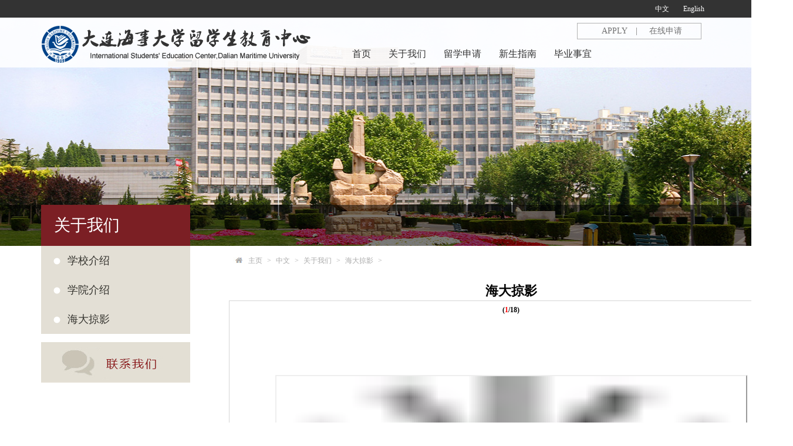

--- FILE ---
content_type: text/html
request_url: https://iec.dlmu.edu.cn/info/1068/1254.htm
body_size: 21583
content:
<!DOCTYPE html PUBLIC "-//W3C//DTD XHTML 1.0 Transitional//EN" "http://www.w3.org/TR/xhtml1/DTD/xhtml1-transitional.dtd">
<html xmlns="http://www.w3.org/1999/xhtml">
<head>
<meta http-equiv="Content-Type" content="text/html; charset=UTF-8" />
<meta http-equiv="X-UA-Compatible" content="IE=EmulateIE7" />
<title>海大掠影-大连海事大学留学生教育中心</title><meta name="pageType" content="3">
<meta name="pageTitle" content="海大掠影">


<META Name="SiteName" Content="大连海事大学留学生教育中心" />
<META Name="SiteDomain" Content="iec.dlmu.edu.cn" />
<META Name="ColumnName" Content="海大掠影" />
<META Name="ArticleTitle" Content="海大掠影" />
<META Name="PubDate" Content="2019-03-04 10:07" />
<META Name="ContentSource" Content="大连海事大学留学生教育中心" />
<META Name="Url" Content="iec.dlmu.edu.cn/info/1068/1254.htm" />

<meta name="description" content="大连海事大学留学生教育中心官方网站" />

<meta http-equiv="mobile-agent" content="format=xhtml;url=/m/index.php">
<link href="../../dfiles/11197/templets/default/ch/css/global.css" rel="stylesheet" type="text/css" />
<script type="text/javascript" src="../../dfiles/11197/templets/default/js/ch/jquery.min.js"></script>
<script type="text/javascript" src="../../dfiles/11197/templets/default/js/ch/jquery.superslide.js"></script>
<script type="text/javascript" src="../../dfiles/11197/templets/default/js/ch/selector.js"></script>
<script>
$(".u-backTop").click(function(){
        $("html, body").animate({ scrollTop: 0 }, 120);
    });
    $(window).scroll(function(){
        var menuElmm = $(".bg02_dis");
        var st = $(document).scrollTop();
        if(st >= 200){
            //alert(st);
            menuElmm.addClass("m-menu-fixed");
        }
        else{
            menuElmm.removeClass("m-menu-fixed");
        }
    });
</script>
<!--Announced by Visual SiteBuilder 9-->
<link rel="stylesheet" type="text/css" href="../../_sitegray/_sitegray_d.css" />
<script language="javascript" src="../../_sitegray/_sitegray.js"></script>
<!-- CustomerNO:77656262657232307973465450535742000200024f50 -->
<link rel="stylesheet" type="text/css" href="../../lueying.vsb.css" />
<script type="text/javascript" src="/system/resource/js/counter.js"></script>
<script type="text/javascript">_jsq_(1068,'/lueying.jsp',1254,1531445353)</script>
</head>
<body>
<div class="bg01">
<div class="wrapper">
<div class="lan"><script language="javascript" src="/system/resource/js/dynclicks.js"></script><script language="javascript" src="/system/resource/js/openlink.js"></script><A href="../../index.htm" target="_blank" onclick="onclick=" _addDynClicks(&#34;wburl&#34;, 1531445353, 40213)"" style="LETTER-SPACING: 0px">中文</A> 
<A href="../../English.htm" target="_blank" onclick="onclick=" _addDynClicks(&#34;wburl&#34;, 1531445353, 40214)"" style="padding-left:21px; letter-spacing:0">English</A> 
</div></div></div>
<div class="banner_list" style="background:url(../../dfiles/11197/uploads/banner/ch_banner.jpg) center no-repeat #2e2d29">
    <div class="ny_header">
        <div class="wrapper">
            <div class="header_name">
关于我们</div>
        </div>
    </div>
</div>
<div class="bg02">
<div class="wrapper">
<div class="logo fl"><a hidefocus href="#" style="hide-focus: true">
<!-- 网站logo图片地址请在本组件"内容配置-网站logo"处填写 -->
<a href="../../index.htm" title="留学生教育中心"><img src="../../dfiles/11197/templets/default/ch/images/logo.png" width="462" height="85" border="0" alt="留学生教育中心" title="留学生教育中心"></a></a></div>
<div class="top_right fr">
<div class="quick fr"><A hidefocus href="https://dlmu.17gz.org" onclick="_addDynClicks(&#34;wburl&#34;, 1531445353, 40223)" style="padding-left: 18px; hide-focus: true">APPLY</A>
|

<A hidefocus href="https://dlmu.17gz.org" onclick="_addDynClicks(&#34;wburl&#34;, 1531445353, 40224)" style="padding-left: 16px; hide-focus: true">在线申请</A>


</div>
<div class="nav fr"><UL>


           <LI><A hidefocus href="../../index.htm" style="hide-focus: true">首页</A> </LI>
       <LI><A hidefocus href="../../gywm/xxjs.htm" style="hide-focus: true">关于我们</A> </LI>
       <LI><A hidefocus href="../../lxsq/bkxm/zwskxm.htm" style="hide-focus: true">留学申请</A> </LI>
       <LI><A hidefocus href="../../xszn/lhqdzb/sqrhqz.htm" style="hide-focus: true">新生指南</A> </LI>
       <LI><A hidefocus href="../../bysy/lxsx.htm" style="hide-focus: true">毕业事宜</A> </LI>
</ul></div></div>
<div class="cb"></div></div></div>
<div class="bg02_dis">
<div class="wrapper">
<div class="quick1 fr"><A hidefocus href="https://dlmu.17gz.org" onclick="_addDynClicks(&#34;wburl&#34;, 1531445353, 40223)" style="padding-left: 18px; hide-focus: true">APPLY</A>
|

<A hidefocus href="https://dlmu.17gz.org" onclick="_addDynClicks(&#34;wburl&#34;, 1531445353, 40224)" style="padding-left: 16px; hide-focus: true">在线申请</A>


</div>
<div class="nav1 fl"><UL>


           <LI><A hidefocus href="../../index.htm" style="hide-focus: true">首页</A> </LI>
       <LI><A hidefocus href="../../gywm/xxjs.htm" style="hide-focus: true">关于我们</A> </LI>
       <LI><A hidefocus href="../../lxsq/bkxm/zwskxm.htm" style="hide-focus: true">留学申请</A> </LI>
       <LI><A hidefocus href="../../xszn/lhqdzb/sqrhqz.htm" style="hide-focus: true">新生指南</A> </LI>
       <LI><A hidefocus href="../../bysy/lxsx.htm" style="hide-focus: true">毕业事宜</A> </LI>
</ul></div>
        <div class="cb"></div>
    </div>
</div>
<div class="wrapper1">
    <div class="ny_left01 fl">
        <div class="sideMenu" style="margin:0 auto">

                
<h3><em></em><a href="../../gywm/xxjs.htm">学校介绍</a></h3>
					<ul>
					</ul>

<h3><em></em><a href="../../gywm/xyjs.htm">学院介绍</a></h3>
					<ul>
					</ul>

<h3><em></em><a href="1254.htm">海大掠影</a></h3>
					<ul>
					</ul>
            </div>
<!-- sideMenu End -->

        <script type="text/javascript">
            jQuery(".sideMenu").slide({
                titCell:"h3", //鼠标触发对象
                targetCell:"ul", //与titCell一一对应，第n个titCell控制第n个targetCell的显示隐藏
                effect:"slideDown", //targetCell下拉效果
                delayTime:300 , //效果时间
                triggerTime:150, //鼠标延迟触发时间（默认150）
                defaultPlay:false,//默认是否执行效果（默认true）
                returnDefault:true //鼠标从.sideMen移走后返回默认状态（默认false）
                });
        </script>
                
                <div style="margin-top:14px;margin-bottom:14px;"><a href="../../gywm/lxwm.htm" onclick="_addDynClicks(&#34;wbimage&#34;, 1531445353, 41459)"><img src="../../dfiles/11197/templets/default/ch/images/ny10.jpg" alt="" /></a></div>

    </div>
    <div class="ny_right01 fr">
        <div class="ny_postion">        
                <a href="../../index.htm">主页</a> > <a>中文</a> > 
           


                <a>关于我们</a>  > 

                <a>海大掠影</a>  > 

 </div>
        <div class="slideTxtBox">
        



<span style="display:none">        
<span id="pagepicimgsu10">
    <span>/__local/3/5C/C7/3903DD751BAA82901A8AD29C8AF_78259A7D_5EE23.jpg</span>
    <span>/__local/5/04/5E/38A1C18B096266A653B289DA8D5_90BE3D02_13163B.jpg</span>
    <span>/__local/1/68/26/EE5CA32130E2853BAE40D4784F9_7E88499D_148022.jpg</span>
    <span>/__local/A/42/2F/05A85BD66D18F82B0286A556997_EBCAE142_177A2.jpg</span>
    <span>/__local/0/36/A6/744B02C67BD63E9857CAF344C70_4532CCC3_943352.jpg</span>
    <span>/__local/B/1E/D7/D013450E8541597980124E43EDE_3C5A1C34_72B5CC.jpg</span>
    <span>/__local/C/D2/80/C595D7B1FC7C3F8377721FFF45D_032D6838_67A011.jpg</span>
    <span>/__local/7/07/0E/B3FDA1E1E2938BC2B1E7318D707_F275D597_77F03B.jpg</span>
    <span>/__local/F/12/BC/4C783ABC7754BC369D616F417C9_554ADEFC_653FCD.jpg</span>
    <span>/__local/F/61/F5/18B6326F44DB6EBFC356B732942_5EC04281_130D6E.jpg</span>
    <span>/__local/5/84/02/A74EA30B993E3C4557BFB835534_F32218AE_12AD98.jpg</span>
    <span>/__local/5/AC/BE/E2D14A9060676E7AA3A846A8B60_99A572CD_12A578.jpg</span>
    <span>/__local/3/05/BD/F6EAB6D760E228CDC8A48700B72_3B7DB0A1_FDF8A.jpg</span>
    <span>/__local/8/CC/03/D09A69931C8DB515C938A4B5865_16A38508_EF177.jpg</span>
    <span>/__local/A/73/A2/8D280D880C091365CC2B400332F_B97549C2_70286.jpg</span>
    <span>/__local/F/BD/BF/A74C944442D040CC4F4B118FEBF_E56FA112_1DDAA.jpg</span>
    <span>/__local/1/7C/05/7A449240557246C16FF167D1F2E_92943255_16597.jpg</span>
    <span>/__local/7/EC/B3/639530D4392A82ED78BC576F0C6_C4024DF3_382DD.jpg</span>
</span>
<span id="pagepicthumbimgsu10">
    <span>/__local/3/5C/C7/3903DD751BAA82901A8AD29C8AF_78259A7D_5EE23.jpg</span>
    <span>/__local/5/04/5E/38A1C18B096266A653B289DA8D5_90BE3D02_13163B.jpg</span>
    <span>/__local/1/68/26/EE5CA32130E2853BAE40D4784F9_7E88499D_148022.jpg</span>
    <span>/__local/A/42/2F/05A85BD66D18F82B0286A556997_EBCAE142_177A2.jpg</span>
    <span>/__local/0/36/A6/744B02C67BD63E9857CAF344C70_4532CCC3_943352.jpg</span>
    <span>/__local/B/1E/D7/D013450E8541597980124E43EDE_3C5A1C34_72B5CC.jpg</span>
    <span>/__local/C/D2/80/C595D7B1FC7C3F8377721FFF45D_032D6838_67A011.jpg</span>
    <span>/__local/7/07/0E/B3FDA1E1E2938BC2B1E7318D707_F275D597_77F03B.jpg</span>
    <span>/__local/F/12/BC/4C783ABC7754BC369D616F417C9_554ADEFC_653FCD.jpg</span>
    <span>/__local/F/61/F5/18B6326F44DB6EBFC356B732942_5EC04281_130D6E.jpg</span>
    <span>/__local/5/84/02/A74EA30B993E3C4557BFB835534_F32218AE_12AD98.jpg</span>
    <span>/__local/5/AC/BE/E2D14A9060676E7AA3A846A8B60_99A572CD_12A578.jpg</span>
    <span>/__local/3/05/BD/F6EAB6D760E228CDC8A48700B72_3B7DB0A1_FDF8A.jpg</span>
    <span>/__local/8/CC/03/D09A69931C8DB515C938A4B5865_16A38508_EF177.jpg</span>
    <span>/__local/A/73/A2/8D280D880C091365CC2B400332F_B97549C2_70286.jpg</span>
    <span>/__local/F/BD/BF/A74C944442D040CC4F4B118FEBF_E56FA112_1DDAA.jpg</span>
    <span>/__local/1/7C/05/7A449240557246C16FF167D1F2E_92943255_16597.jpg</span>
    <span>/__local/7/EC/B3/639530D4392A82ED78BC576F0C6_C4024DF3_382DD.jpg</span>
</span>
<span id="pagepictitlesu10">
    <span></span>
    <span></span>
    <span></span>
    <span></span>
    <span></span>
    <span></span>
    <span></span>
    <span></span>
    <span></span>
    <span></span>
    <span></span>
    <span></span>
    <span></span>
    <span></span>
    <span></span>
    <span></span>
    <span></span>
    <span></span>
</span>
<span id="pagepiccontentsu10">
    <textarea> </textarea>
    <textarea> </textarea>
    <textarea> </textarea>
    <textarea> </textarea>
    <textarea> </textarea>
    <textarea> </textarea>
    <textarea> </textarea>
    <textarea> </textarea>
    <textarea> </textarea>
    <textarea> </textarea>
    <textarea> </textarea>
    <textarea> </textarea>
    <textarea> </textarea>
    <textarea> </textarea>
    <textarea> </textarea>
    <textarea> </textarea>
    <textarea> </textarea>
    <textarea> </textarea>
</span>
</span>
<table class="pagepic_tablestyle_1" border="0" cellpadding="0" cellspacing="0">
    <tr>
        <td width="100%" class="pagepic_newtitle_1">
            海大掠影
        </td>
    </tr>
    <tr>
        <td valign="top" class="pagepic_borstyle_1">
            <table width="100%" border="0" cellspacing="0" cellpadding="0">    
                <tr>
                    <td align="center" nowrap class="pagepic_currenttotalsize_1">
                        <div id="currenttotalsizeu10">0/0</div>
                    </td>
                </tr>
                <tr>
                    <td class="pagepic_newdesc_1">
                          
                    </td>
                </tr>
                <tr>
                    <td align="center" colspan="4" id="tdnextidu10" class="pagepic_imgcontentstyle_1">            
                        <div id="imgcontentu10"></div>            
                    </td>
                </tr>        
                <tr>
                    <td align="center" class="pagepic_titlecontent_1">
                        <div id="titlecontentu10"></div>
                    </td>
                </tr>
                <tr>
                    <td align="center">
                        <div id="desccontentu10" class="pagepic_desccontent_1"></div>
                    </td>
                </tr>
            </table>
        </td>
    </tr>
    <tr>
        <td align="center">
            <table width="100%" border="0" cellpadding="0" cellspacing="0" class="pagepic_smalltable_1">
                <tr>             
                    <td nowrap class="pagepic_firstpagepic_1">
                    </td>
                    
                    <td nowrap class="pagepic_lefttdarrow_1">
                        <img id="thumbleftimgsu10" src="/system/resource/js/gallery/prevPageArrow.gif" style="cursor:pointer" />
                    </td>
                    <td>
                        <div id="thumbimgcontentu10"></div>
                     </td>
                     <td nowrap class="pagepic_righttdarrow_1">
                        <img id="thumbrightimgsu10" src="/system/resource/js/gallery/nextPageArrow.gif" style="cursor:pointer" />
                     </td>
                    <td nowrap class="pagepic_nextpagepic_1">
                    </td> 
                 </tr>
            </table>                
        </td>
    </tr>       
</table>
<script language="javascript" src="/system/resource/js/vsbpreloadimg.js"></script>
<script language="javascript" src="/system/resource/js/gallery/vsbgallery.js"></script>
<script>
    var gallery = new vsbGallery();
    gallery.pagepicimgsid="pagepicimgsu10";
    gallery.pagepicthumbimgsid="pagepicthumbimgsu10";
    gallery.pagepictitlesid = "pagepictitlesu10";
    gallery.pagepiccontentsid="pagepiccontentsu10";
    gallery.currenttotalsizeid="currenttotalsizeu10";
    gallery.imgcontentid="imgcontentu10";
    gallery.titlecontentid="titlecontentu10";
    gallery.desccontentid ="desccontentu10";
    gallery.thumbleftimgsid="thumbleftimgsu10";
    gallery.thumbrightimgsid="thumbrightimgsu10";
    gallery.thumbimgcontentid = "thumbimgcontentu10";
    gallery.previousimgid="previousimgidu10";
    gallery.nextimgid="nextimgidu10";
    gallery.startautoplayid="startautoplayidu10";
    gallery.stopautoplayid="stopautoplayidu10";
    gallery.tdnextid="tdnextidu10";
    gallery.istdnext = true;
    gallery.imgwidth = 800
    gallery.imgheight = 500;
    gallery.isstretch= false;
    gallery.iszoomin = false;    
    gallery.show();
    
    var pnloadimgs = new VsbPreloadImgArray();
    //显示上下图集预览图    
    function initvsbgalleryonimg()
    {     
    }
    
    function vsbgalleryonimgload(img,imgid)
    {
        var imgobj = document.getElementById(imgid);
        img.showImg(imgobj, 100,60);
    }   
    initvsbgalleryonimg();    
</script>  
        </div>
        
    </div>
    <div class="cb"></div>
</div>
<div class="bg04">
    <div class="wrapper">
        <div class="index_left fl">
            <div class="title mt30 mb10">留学申请</div>
<div>
    <a hidefocus href="../../lxsq/bkxm/zwskxm.htm" onclick="_addDynClicks(&#34;wburl&#34;, 1531445353, 40233)" style="hide-focus: true">本科项目</a>
    <a hidefocus href="../../lxsq/ssxm/zwskxm.htm" onclick="_addDynClicks(&#34;wburl&#34;, 1531445353, 40234)" style="hide-focus: true">硕士项目</a>
    <a hidefocus href="../../lxsq/bsxm/zwskxm.htm" onclick="_addDynClicks(&#34;wburl&#34;, 1531445353, 40235)" style="hide-focus: true">博士项目</a>
    <a hidefocus href="../../lxsq/bkykxm.htm" onclick="_addDynClicks(&#34;wburl&#34;, 1531445353, 40236)" style="hide-focus: true">本科预科项目</a>
    <a hidefocus href="../../lxsq/hypxxm.htm" onclick="_addDynClicks(&#34;wburl&#34;, 1531445353, 40237)" style="hide-focus: true">汉语培训项目</a>
    <a hidefocus href="../../lxsq/zyjxxm.htm" onclick="_addDynClicks(&#34;wburl&#34;, 1531445353, 40238)" style="hide-focus: true">专业进修项目</a>
    <a hidefocus href="../../lxsq/xxzlxm.htm" onclick="_addDynClicks(&#34;wburl&#34;, 1531445353, 40239)" style="hide-focus: true">学习之旅项目</a>
    <a hidefocus href="../../lxsq/h_sjb1/hjb.htm" onclick="_addDynClicks(&#34;wburl&#34;, 1531445353, 50806)" style="hide-focus: true">寒假班</a>
    <a hidefocus href="../../lxsq/h_sjb1/sjb.htm" onclick="_addDynClicks(&#34;wburl&#34;, 1531445353, 50807)" style="hide-focus: true">暑假班</a>
 </div></div>
<div class="index_left fl">
<div class="title mt30 mb10">在校学习</div>
<div>
    <a hidefocus href="../../zxxx/xl.htm" onclick="_addDynClicks(&#34;wburl&#34;, 1531445353, 40240)" style="hide-focus: true">校历</a>
    <a hidefocus href="../../zxxx/xyzd/xls.htm" onclick="_addDynClicks(&#34;wburl&#34;, 1531445353, 40241)" style="hide-focus: true">学业指导</a>
    <a hidefocus href="../../zxxx/shfw/zsjshss_.htm" onclick="_addDynClicks(&#34;wburl&#34;, 1531445353, 40242)" style="hide-focus: true">生活服务</a>
 </div>

    <a href="https://zq-cms.dlmu.edu.cn/system/_owners/iec/_webprj/content.jsp?urltype=news.NewsContentUrl&amp;wbtreeid=1019&amp;wbnewsid=3783" onclick="_addDynClicks(&#34;wburl&#34;, 1531445353, 40246)">
            <div class="title mt30">常用下载</div>
            </a>
</div>
<div class="index_left fl">
<div class="title mt30 mb10">奖学金</div>
<div>
    <a hidefocus href="../../jxj/zgzfzxjxj.htm" onclick="_addDynClicks(&#34;wburl&#34;, 1531445353, 40243)" style="hide-focus: true">中国政府专项奖学金</a>
    <a hidefocus href="../../jxj/lnszfzxjxj.htm" onclick="_addDynClicks(&#34;wburl&#34;, 1531445353, 40244)" style="hide-focus: true">辽宁省政府专项奖学金</a>
    <a hidefocus href="../../jxj/DMUyxlxsjxj.htm" onclick="_addDynClicks(&#34;wburl&#34;, 1531445353, 40245)" style="hide-focus: true">DMU优秀留学生奖学...</a>
 </div></div>
<div class=" index_right fr">
<div class="select_name">
<div class="m-form">
<div class="item">
<dl id="Marriage" class="m-select">
<dt onclick="change_hehe()">——友情链接—— </dt>
<dd id="show_yl" style="display: none">
    <a hidefocus href="http://www.dlmu.edu.cn/" target="blank" onclick="_addDynClicks(&#34;wburl&#34;, 1531445353, 40247)" style="hide-focus: true">——大连海事大学——</a> 
    <a hidefocus href="http://www.csc.edu.cn/" target="blank" onclick="_addDynClicks(&#34;wburl&#34;, 1531445353, 40248)" style="hide-focus: true">——国家留学基金管理委员会——</a> 
    <a hidefocus href="https://dlmu.17gz.org/" target="blank" onclick="_addDynClicks(&#34;wburl&#34;, 1531445353, 40251)" style="hide-focus: true">——申请链接——</a> 
</dd></dl></div></div><input class="btn" type="button" name=""> <script>
        function change_hehe(){
            if(document.getElementById('show_yl').style.display=='block'){
                document.getElementById('show_yl').style.display='none';
            }else{
                document.getElementById('show_yl').style.display='block';
            }
        }
        function dis_hehe(){
            document.getElementById('show_yl').style.display='none';
        }
    </script></div>
<div><br><br><br><br><br></div>
<div style="text-align: center; width: 258px">        
                <a hidefocus href="#" onclick="_addDynClicks(&#34;wbimage&#34;, 1531445353, 41454)" style="hide-focus: true"><img alt="" src="../../dfiles/11197/templets/default/ch/images/weixin.png"></a>
&nbsp;&nbsp;&nbsp;&nbsp;&nbsp;&nbsp;&nbsp;&nbsp;
                <a hidefocus href="#" onclick="_addDynClicks(&#34;wbimage&#34;, 1531445353, 41455)" style="hide-focus: true"><img alt="" src="../../dfiles/11197/templets/default/ch/images/sina.png"></a>
&nbsp;&nbsp;&nbsp;&nbsp;&nbsp;&nbsp;&nbsp;&nbsp;

                <a hidefocus href="#" onclick="_addDynClicks(&#34;wbimage&#34;, 1531445353, 41456)" style="hide-focus: true"><img alt="" src="../../dfiles/11197/templets/default/ch/images/icon01.png"></a>
&nbsp;&nbsp;&nbsp;&nbsp;&nbsp;&nbsp;&nbsp;&nbsp;
                <a hidefocus href="#" onclick="_addDynClicks(&#34;wbimage&#34;, 1531445353, 41457)" style="hide-focus: true"><img alt="" src="../../dfiles/11197/templets/default/ch/images/icon02.png"></a>

</div></div>
<div class="cb"></div></div></div>
<div class="bg05">
<div class="wrapper">
<div class="footer_left fl">        
                <img alt="" src="../../dfiles/11197/templets/default/ch/images/logo_bottom.png">
</div>
<div class="footer_right fr"><!-- 版权内容请在本组件"内容配置-版权"处填写 -->
<p>地址：中国辽宁大连市凌海路1号（116026）.<br />电话：+86-0411-84727317/84723637&nbsp;&nbsp;&nbsp;&nbsp;&nbsp;&nbsp;&nbsp;&nbsp;传真：+86-0411-84727317<br />E-mail：study@dlmu.edu.cn<br />技术支持：<a href="http://www.jiqunzhihui.com" target="_blank"><span style="color:#ffffff">集群智慧</span></a></p>
</div>
<div class="cb"></div></div></div><!-- /footer -->
</body>
</html>


--- FILE ---
content_type: text/css
request_url: https://iec.dlmu.edu.cn/dfiles/11197/templets/default/ch/css/global.css
body_size: 16752
content:
@charset "utf-8";
/* CSS Document */

body {
	margin: 0 auto;
	font-size: 12px;
	font-family:Arial, Helvetica, sans-serif "宋体";
	min-width:1140px;
	background:#ffffff;}
a {
	outline: none;
hide-focus:expression(this.hideFocus=true);
text-decoration:none
;}
a:hover{ text-decoration:underline;}

.stro_hover:hover{color:#8C1515;}
.stro_div a:hover{ text-decoration:none;}
img {
	border: 0
;}
.fl {
	float: left
;}
.fr {
	float: right
;}
.cb {
	clear: both;
	height:0
;}
li{ list-style:none;}
div, h1, h2, h3, h4, h5, h6, p, form, label, input, textarea, img, ul, li {
	padding: 0;
	margin: 0
;}

.wrapper{ width:1140px; margin:0 auto;}
.wrapper1{ width:1154px; margin:0 auto;}

.bg01{ background:#333333;}
.bg02{ background:url(../images/bg02.png); position:absolute; top:30px; width:100%; left:0;}
.bg02_dis{ background:#333333; position:absolute; top:30px; width:100%; left:0; height:85px; display:none;}
.bg03{ background:#dfdbd1;}
.bg04{ background:#2e2d29; padding-bottom:30px;}
.bg05{ background:#8c1515;}

.m-menu-fixed{ position: fixed; top:0; display:block; width:100%; z-index:999;opacity:1; filter:Alpha(opacity=100); background:#333333; height:85px; zoom:1; left:0;}

.lan{ display:block; text-align:right; height:30px; line-height:30px; padding-right:10px;}
.lan a{ color:#FFF; letter-spacing:3px;}

/*   banner   */

.slideBox{ width:100%; height:100%; overflow:hidden; position:relative;}
.slideBox .hd{ height:7px; overflow:hidden; position:absolute; bottom:24px; z-index:1; width:300px; margin:0 auto; left:50%; margin-left:-150px ;}
.slideBox .hd ul{ overflow:hidden; zoom:1;}
.slideBox .hd ul li{ float:left; margin-right:5px;  width:50px; height:7px; line-height:14px; text-align:center; background:#fff; cursor:pointer; margin-left:5px ;}
.slideBox .hd ul li.on{ background:#8c1515; color:#fff;}
.slideBox .bd{ position:relative; height:100%; z-index:0;}
.slideBox .bd li{ zoom:1; vertical-align:middle;}
.slideBox .bd img{ width:100%; height:auto; display:block;}

/* 下面是前/后按钮代码，如果不需要删除即可 */
.slideBox .prev,
.slideBox .next{ position:absolute; left:3%; top:50%; margin-top:-25px; display:block; width:32px; height:40px; background:url(../images/slider-arrow.png) -110px 5px no-repeat; filter:alpha(opacity=50);opacity:0.5;}
.slideBox .next{ left:auto; right:3%; background-position:8px 5px;}
.slideBox .prev:hover,
.slideBox .next:hover{ filter:alpha(opacity=100);opacity:1;}
.slideBox .prevStop{ display:none;}
.slideBox .nextStop{ display:none;}

.top_right{ width:640px;}
.top_right .quick{ border:1px solid #b3b3b3; width:210px; height:26px; line-height:26px; text-align:center; color:#717171; margin-top:9px; margin-right:15px; font-size:14px;}
.top_right .quick a{ color:#717171; padding:0 10px;}

.quick1{ border:1px solid #fff; width:210px; height:26px; line-height:26px; text-align:center; color:#fff; margin-top:29px; margin-right:15px; font-size:14px;}
.quick1 a{ color:#fff; padding:0 10px;}

.nav{ display:block; height:48px; clear:both; width:100%;}
.nav li{ float:left; line-height:49px; margin-left:30px;}
.nav li a{ color:#333333; font-size:16px; font-family:"微软雅黑"; text-decoration:none; padding-bottom:12px;}
.nav li a:hover{ border-bottom:2px solid #8c1515; color:#8c1515;}

.nav1{ height:48px; width:700px; margin-top:20px;}
.nav1 li{ float:left; line-height:48px; margin-left:30px;}
.nav1 li a{ color:#fff; font-size:16px; font-family:"微软雅黑"; text-decoration:none; padding-bottom:12px;}
.nav1 li a:hover{ border-bottom:2px solid #fff; color:#fff;}

.index_news{ width:1170px;}
.index_news li{ float:left; width:340px; font-family:"微软雅黑"; line-height:20px; margin-top:37px; margin-left:18px;}
.index_news li img{ width:340px; height:200px; margin-bottom:15px; margin-top:-20px;}
.index_news li a{ color:#35342f; font-size:14px;}
.index_news li a span{ display:block; padding-left:10px;}

.index_quick{margin-top:37px; margin-left:28px;}
.index_quick div{ border-bottom:1px solid #dfdbd1; margin-bottom:32px;}
/*.index_quick div:hover{ border-bottom:1px solid #df0000}*/
.new_jia1{padding-left:38px; background:url(../images/icon_jxj.jpg) left no-repeat;}
.new_jia2{padding-left:38px; background:url(../images/icon_qzsx.jpg) left no-repeat;}
.new_jia3{padding-left:38px; background:url(../images/icon_cyxz.jpg) left no-repeat;}
.new_jia4{padding-left:38px; background:url(../images/icon_glgd.jpg) left no-repeat;}
.new_jia5{padding-left:38px; background:url(../images/icon_lxwm.jpg) left no-repeat;}
.index_quick a{ color:#8c1515; font-size:17px;text-decoration:none;}
.index_quick a.icon01{line-height:24px; display:block; height:24px;}
.index_quick a.icon02{line-height:24px; display:block; height:24px;}
.index_quick a.icon03{line-height:24px; display:block; height:24px;}
.index_quick a.icon04{line-height:24px; display:block; height:24px;}
.index_quick a.icon05{line-height:24px; display:block; height:24px;}
.index_quick a:hover{width:auto;height:22px;border-bottom:2px solid #8c1515;}

.index_news01{ width:326px; margin-top:20px; margin-bottom:22px;}
.index_news01 .title{ font-family:"微软雅黑"; color:#8c1515; font-size:20px; height:44px;}
.index_news01 .more{ background:url(../images/arrow01.jpg) left no-repeat; line-height:20px; padding-left:20px; color:#35342f; font-size:14px;}

.index_news02{ width:322px; margin-top:20px; margin-left:24px;}
.index_news02 .title{ font-family:"微软雅黑"; color:#8c1515; font-size:20px; height:40px; border-bottom:1px solid #86847d;}
.index_news02 .more{ background:url(../images/arrow01.jpg) left no-repeat; line-height:20px; padding-left:20px; color:#35342f; font-size:14px;}
.hehe_more{background:url(../images/arrow0111.png) left no-repeat; line-height:20px; padding-left:20px; color:#35342f; font-size:14px;}
.index_news02 li{ margin-top:10px; line-height:20px;}
.index_news02 li a{ color:#8c1515; font-size:14px; display:block;}
.index_news02 li span{ color:#767676;}

.index_news03{ width:441px;}
.index_news03 .more{ background:url(../images/arrow01.jpg) left no-repeat; line-height:20px; padding-left:20px; color:#35342f; font-size:14px;}
.index_news03 li{ margin-top:10px; line-height:20px; height:60px;}
.index_news03 .date{ width:60px; height:60px; text-align:center; background:#4d4f55; color:#FFF; font-family: 'Source Sans Pro',Helvetica,Arial,Verdana,sans-serif; margin-right:15px;}
.index_news03 .date .top{ font-size:15px; font-weight:200px; margin-top:5px;}
.index_news03 .date .bottom{ font-size:30px; font-weight:200px; margin-top:5px;}
.index_news03 li a{ color:#8c1515; font-size:14px; display:block;}
.index_news03 li span{ color:#767676;}

.index_left{ width:230px;}
.index_left .title{ color:#fff; font-size:14px;}
.index_left a{ color:#bebebd; font-size:12px; text-decoration:none; line-height:22px; display:block;}
.index_left a:hover{ text-decoration:underline;}

.mt30{ margin-top:30px;}
.mb10{ margin-bottom:10px;}

.index_right{ width:258px; margin-top:35px; margin-right:0;}
.index_right .select_name{ position:relative; height:40px; width:258px;}
.index_right .select_name select{ height:40px; background:none; width:225px; position:absolute; left:0; border:0; color:#666666; font-size:18px; font-family: Arial, Helvetica, sans-serif; overflow:hidden;}
.index_right .btn{ background: url(../images/btn.jpg) no-repeat; width:40px; height:40px; border:0; cursor:pointer; right:-1px; position:absolute;}

/*  底部下拉菜单 */

.index_right .m-form{font-family:12px/1.5 arial,\5b8b\4f53,sans-serif; position:absolute; left:0; width:220px;}
.index_right .m-form .item{height:40px;}
.index_right .m-form label{color:#fff;display:inline-block;height:40px;float:left;line-height:40px;width:220px;text-align:right;padding-right:20px;}
.index_right .m-select{height:36px;width:216px; border:2px solid #4c4c4b; background:#4c4c4b;}
dl{ display: block;-webkit-margin-before: 0;-webkit-margin-after: 0;-webkit-margin-start: 0px;-webkit-margin-end: 0px; margin:0;}
.index_right .m-select dt{line-height:36px;text-align:center;cursor:pointer;height:40px;border-radius: 0; font-size:18px; color:#bfbfbf; font-weight:bold;}
.index_right .m-select dd{overflow-y:auto;background:#fff;position:absolute;left:0;top:40px;display:none;border-top:2px solid #E3E3E3;border-bottom:2px solid #E3E3E3;border-radius: 0;box-shadow:0 6px 12px rgba(0,0,0,0.175); width:219px; float:left;-webkit-margin-start: 0;}
.index_right .m-select dd a{display:block;font-size:14px;text-indent:1em;line-height:32px;border-right:2px solid #E3E3E3;border-left:2px solid #E3E3E3;height:32px; color:#666;}
.index_right .m-select dd a:hover{text-decoration:none;background:#eee;}

.index_right .m-select dd.age,.m-select dd.height{width:400px;border:2px solid #E3E3E3;}
.index_right .m-select dd.age a,.m-select dd.height a{float:left;width:40px;text-align:center;border:none;display:inline-block;text-indent:0;height:24px;line-height:24px;}

/*  底部下拉菜单 */

.footer_left{ width:261px;}

.footer_right{ color:#fff; width:380px; line-height:21px; font-family: Arial, Helvetica, sans-serif; font-size:12px; padding:5px 0;}

.banner_list{ display:block; background:url(../images/ny_banner.jpg) center no-repeat #2e2d29; height:389px;}

.ny_header{ display:block; height:70px; background:url(../images/ny01.png); position:relative; top:319px;}

.header_name{ color:#FFF; height:70px; line-height:70px; overflow:hidden;background:#7b1f24; padding-left:22px; font-family:"微软雅黑"; font-size:28px; width:232px;}

.ny_postion{ display:block; height:50px; line-height:50px; background:url(../images/ny02.jpg) left no-repeat; padding-left:21px; color:#aaaaaa; margin-left:7px;}
.ny_postion a{ padding:0 5px; color:#aaaaaa;}
.ny_postion span{ padding:0 5px; color:#7b1f24;}

.ny_left{ width:803px; margin-left:7px;}
.ny_left .list_header{ display:block; border-bottom:1px solid #c9c4b6; color:#35342f; font-family:"微软雅黑"; font-size:22px; height:50px; line-height:50px; margin-bottom:10px;}

.ny_left .list{}
.ny_left .list li{ width:255px; height:255px; float:left; margin-right:18px; margin-top:10px; margin-bottom:10px;}
.ny_left .list li.last{ margin-right:0;}
.ny_left .list li img{ width:255px; height:190px; margin-bottom:10px;}
.ny_left .list li span{ display:block; padding:0 5px; line-height:22px; font-size:14px;}
.ny_left .list li a{ color:#35342f;}
.ny_left .list li a b{font-weight:normal;}
.ny_left .list li a:hover{ color:#7b1f24;}

.hehe_fenye{overflow:hidden;text-align:center;}
.hehe_fenye li{width:auto;float:left;margin:0px 10px;}

.ny_right{ width:332px; margin-top:7px;}
.ny_right .news01{ display:block; background:#f2f1ec; padding:6px; height:auto;}
.ny_right .news01 .list_header01{ display:block; position:relative; border-bottom:1px solid #cbcbb1; height:37px; line-height:37px; color:#35342f; font-family:"微软雅黑"; font-size:18px; padding-left:9px;}
.ny_right .news01 .list_header01 .more{ position:absolute; right:9px;background:url(../images/arrow01.jpg) left no-repeat; line-height:37px; padding-left:20px; color:#35342f; font-size:14px; font-family:"宋体";}
.ny_right .news01 ul{ padding:5px 14px;}
.ny_right .news01 li{ display:block; color:#9c9c9c; margin-top:16px; margin-bottom:5px;}
.ny_right .news01 li a{ color:#666666; display:block; line-height:22px; margin-bottom:10px; text-decoration:none;}
.ny_right .news01 li a:hover{ color:#7b1f24;}

.ny_right .news02{ display:block; background:#f2f1ec; padding:6px; height:auto; margin-top:17px;}
.ny_right .news02 .list_header01{ display:block; position:relative; border-bottom:1px solid #cbcbb1; height:37px; line-height:37px; color:#35342f; font-family:"微软雅黑"; font-size:18px; padding-left:9px;}
.ny_right .news02 .list_header01 .more{ position:absolute; right:9px;background:url(../images/arrow01.jpg) left no-repeat; line-height:37px; padding-left:20px; color:#35342f; font-size:14px; font-family:"宋体";}
.hehe_ch_li{background:url(../images/arrow0111.jpg) left no-repeat;padding-left:20px;}

.ny_right .news02 .item_list{ position:relative; display:block; width:289px; height:78px; margin-top:15px; border-bottom:1px solid #e1e1e1; margin-left:16px;}
.ny_right .news02 .last{ border-bottom:0;}
.ny_right .news02 .item_list .date_name{ position:absolute; left:0; width:42px; font-weight:bold; text-align:center;}
.ny_right .news02 .item_list .date_name .month{ color:#333333; font-size:24px; font-family:Monotype Corsiva;}
.ny_right .news02 .item_list .date_name .date{ color:#8c1515; font-family: "微软雅黑"; font-size:22px; font-style:italic; font-weight:normal;}
.ny_right .news02 .item_list .content{ width:223px; position:absolute; right:0;}
.ny_right .news02 .item_list .content .title_name{ font-family: "宋体"; font-size:12px; color:#333333; line-height:22px;}
.ny_right .news02 .item_list .content .time_name{ font-family: "宋体"; color:#a7504e; font-size:14px; margin-top:5px;}
.ny_right .news02 .item_list .content .title_name a{ color:#666666; text-decoration: none;}
.ny_right .news02 .item_list .content .title_name a:hover{ color:#8c1515;}

.con_header{ display:block; color:#35342f; font-size:18px; font-family:"微软雅黑"; height:40px; padding-top:10px; line-height:24px;}
.con_author{ color:#999999; font-size:14px; line-height:30px;}
.con{ color:#55; font-size:14px; line-height:30px; margin:15px 0; min-height:850px;}

.con_bottom01{ border-bottom:1px solid #d4d4d4; height:50px; line-height:30px; color:#999999; position:relative; font-size:14px;}
.con_bottom01 .cz{ position:absolute; right:0; line-height:30px; top:0;}
.con_bottom01 .cz a{ padding:0 10px; color:#999999;}

.con_bottom02{ display:block; line-height:30px; font-weight:bold; color:#888888; font-size:14px; margin-top:10px; margin-bottom:15px;}
.con_bottom02 a{ color:#888888;}

.ny_left01{ width:254px; margin-left:7px;}

.sideMenu{}
.sideMenu h3{ height:50px; line-height:50px; padding-left:21px; background:#e3dfd5; cursor:pointer;	 color:#35342f; font-size:18px; font-family:"微软雅黑"; font-weight: normal;}
.sideMenu h4{ height:50px; line-height:50px; padding-left:21px; background:#e3dfd5; cursor:pointer;	 color:#35342f; font-size:18px; font-family:"微软雅黑"; font-weight: normal;}
.sideMenu h3 a{color:#35342f;text-decoration:none;}
.sideMenu h4 a{color:#35342f;text-decoration:none;}
.sideMenu h4 em{ float:left; display:block; width:12px; height:12px; background:url(../images/ny06.png) no-repeat; cursor:pointer; margin-top:20px; margin-right:12px ;}
.sideMenu h3 em{ float:left; display:block; width:12px; height:12px; background:url(../images/ny06.png) no-repeat; cursor:pointer; margin-top:20px; margin-right:12px ;}
.sideMenu h3.on{ background:#fff ;}
.sideMenu h3.on em{ background:url(../images/ny07.png) no-repeat ;}
.sideMenu h4.on{ background:#fff ;}
.sideMenu h4.on em{ background:url(../images/ny07.png) no-repeat ;}
.sideMenu ul{ padding:4px 25px 8px 25px; color:#999; display:none;}
.sideMenu ul li{ display:block; line-height:34px; margin-left:24px; font-size:14px;}
.sideMenu ul li a{ color:#6d6d6d; background:url(../images/arrow02.jpg) left no-repeat; padding-left:19px;}
.sideMenu ul li a:hover{ color:#7b1f24; background:url(../images/arrow03.jpg) left no-repeat;}


.ny_right01{ width:827px; padding-bottom:30px;}

.slideTxtBox{ width:827px; text-align:left; margin-top:10px ;}
.slideTxtBox .hd{ height:43px; line-height:43px; padding:0; position:relative;}
.slideTxtBox .hd ul{ float:left;  position:absolute; left:0; top:0; height:43px;}
.slideTxtBox .hd ul li{ float:left; padding:0 15px; cursor:pointer; background:#f6f7fa; font-family:Vani; font-size:27px; color:#999999; border-radius:5px 5px 0 0; line-height:55px; overflow:hidden; height:42px; text-align:center;border:1px solid #e1e1e1;border-bottom:none  ;}
.slideTxtBox .hd ul li.on{ height:43px;  background:#fb8112; color:#fff ;border:none ;}
.slideTxtBox .bd ul{ padding:15px;  zoom:1; border:1px solid #e1e1e1 ;}
.slideTxtBox .bd li{ background:url(../images/arrow04.jpg) left 10px no-repeat; padding-left:43px; margin:30px 0 15px 0; border-bottom:1px dashed #35342f; height:142px ;}
.slideTxtBox .bd li a{ display:block; color:#001d46; line-height:30px; font-size:20px; padding-bottom:5px; font-family:"微软雅黑";}
.slideTxtBox .bd li a:hover{ color:#3277ae; text-decoration:none;}
.slideTxtBox .bd li p{ display:block;line-height:26px; font-family: "宋体"; font-size:14px; color:#6d6d6d;}
.slideTxtBox .bd li span{ display:block; font-family:"微软雅黑"; padding-top:10px; color:#6d6d6d; font-size:16px;}

--- FILE ---
content_type: text/css
request_url: https://iec.dlmu.edu.cn/lueying.vsb.css
body_size: 5986
content:
/* 以下样式不用修改 开始*/
    /* 默认ul 无需修改 */
    .nav_menustyle_1_1 ul
    {
        list-style-type:none;
        padding:0px; 
        margin:0px;}
    /* 默认li 无需修改 */
    .nav_menustyle_1_1 li
    {
        float:left;
        text-align:center;
        position:relative;}
    /* 2级以上 li 无需修改 */
    .nav_menustyle_1_1 ul li ul li
    {
        float:none;
        z-index:100;}
    /* 3级以上默认ul 无需修改 */
    .nav_menustyle_1_1 ul li ul li ul
    {
        left:100%;
        top:0px;}
    /* IE6下的table样式 无需修改 */
    .nav_menustyle_1_1 table 
    {
        position:absolute; 
        left:0px;
        border-collapse:collapse; 
        border-spacing:0; 
        z-index:100;}   
    .nav_menustyle_1_1 table table
    {
        top:0px;}
    .nav_menustyle_1_1 td 
    {
        padding: 0;}   
    /* 共6级导航子菜单打开关闭控制 无需修改 */
    .nav_menustyle_1_1 li ul,
    .nav_menustyle_1_1 li:hover ul li ul,
    .nav_menustyle_1_1 li:hover ul li:hover ul li ul,
    .nav_menustyle_1_1 li:hover ul li:hover ul li:hover ul li ul,
    .nav_menustyle_1_1 li:hover ul li:hover ul li:hover ul li:hover ul li ul
    {
        display:none;}
    .nav_menustyle_1_1 li a:hover ul li ul,
    .nav_menustyle_1_1 li a:hover ul li a:hover ul li ul,
    .nav_menustyle_1_1 li a:hover ul li a:hover ul li a:hover ul li ul,
    .nav_menustyle_1_1 li a:hover ul li a:hover ul li a:hover ul li a:hover ul li ul
    {
        visibility:hidden;}
    .nav_menustyle_1_1 li a:hover ul,
    .nav_menustyle_1_1 li:hover ul,
    .nav_menustyle_1_1 li:hover ul li:hover ul,
    .nav_menustyle_1_1 li:hover ul li:hover ul li:hover ul,
    .nav_menustyle_1_1 li:hover ul li:hover ul li:hover ul li:hover ul,
    .nav_menustyle_1_1 li:hover ul li:hover ul li:hover ul li:hover ul li:hover ul    
    {
        display:block;
        position:absolute;}
    .nav_menustyle_1_1 li a:hover ul li a:hover ul,
    .nav_menustyle_1_1 li a:hover ul li a:hover ul li a:hover ul,
    .nav_menustyle_1_1 li a:hover ul li a:hover ul li a:hover ul li a:hover ul,
    .nav_menustyle_1_1 li a:hover ul li a:hover ul li a:hover ul li a:hover ul li a:hover ul
    {
        visibility:visible;}
    /* 默认a属性 无需修改 */
    .nav_menustyle_1_1 a
    {
        display:block;
        text-decoration:none;
        white-space:nowrap;}
/* 以上样式不用修改 结束*/
/* 默认链接样式 可以修改默认的 字体、颜色、宽度、高度、背景色、边框等*/
.nav_menustyle_1_1 a
{
    width:90px;         /*菜单宽度*/
    height:25px;        /*菜单高度*/
    line-height:25px;   /*字体高度, 可设为菜单高度*/
    font-size:14px;     /*字体大小*/
    color:#000;         /*字体颜色*/
    background:#eeeeee; /*背景色*/
    border:1px solid #fff;  /*边框颜色*/
    border-width:0px 1px 1px 0px;}
/* 默认hover链接样式 可以设置默认的鼠标移上样式 */
.nav_menustyle_1_1 a:hover
{
    color:#fff; /*鼠标移上颜色*/
    background:#2687eb;}
/* IE6兼容性代码，在IE6下起效， 必须根据菜单高宽进行设定 */
.nav_menustyle_1_1 table 
{
    top:26px;}   
.nav_menustyle_1_1 table table
{
    left:91px;}   
/* 2级以上链接样式 可以修改2级以上菜单的 字体、颜色、宽度、高度、背景色、边框等*/
.nav_menustyle_1_1 ul li ul li a
{}
/* 2级以上hover链接样式 可以修改2级以上菜单的鼠标移上样式*/
.nav_menustyle_1_1 ul li ul li a:hover
{}
/* 3级以上链接样式 可以修改3级以上菜单的 字体、颜色、宽度、高度、背景色、边框等*/
.nav_menustyle_1_1 ul li ul li ul li a
{}
/* 3级以上hover链接样式 可以修改3级以上菜单的鼠标移上样式*/
.nav_menustyle_1_1 ul li ul li ul li a:hover
{}

/* 可以修改的样式 */  
/* 窗体样式 */
.pagepic_tablestyle_1
{
    width:900px;}
/* 组图标题样式 */
.pagepic_newtitle_1
{
    font-size:22px;
    line-height: 150%; 
    font-weight: bold;
    text-align:center;}    
/* 组图简介样式 */
.pagepic_newdesc_1
{
    font-size:13px;
    line-height: 150%;}  
/* 当前页总页数样式 */
.pagepic_currenttotalsize_1
{
    font-size:9pt; 
    float:left;
    padding-top:3px;
    text-align:center;  
    font-weight: bold;
    width:100%
;}  
/* 图片行样式 */
.pagepic_imgcontentstyle_1
{
    height:520px;}
/* 单个图片标题样式 */
.pagepic_titlecontent_1
{
    font-size:9pt;
    text-align:center;  
    font-weight: bold;
    line-height:28px 
;}  
/* 单个图片内容样式 */
.pagepic_desccontent_1
{
    font-size:9pt;
    line-height: 150%; 
    text-align:left;  
    overflow:auto;
    height:60px;
    width:800px;}  
/* 上一图集样式 */
.pagepic_firstpagepic_1
{
    font-size:9pt;
    line-height: 150%; 
    width:120px;
    text-align:center;
    border-left:1px solid #d6d6d6;
    background-color:#f2f2f2;}
/* 下一图集样式 */
.pagepic_nextpagepic_1
{
    font-size:9pt;
    line-height: 150%; 
    width:120px;
    text-align:center;
    border-right:1px solid #d6d6d6;
    background-color:#f2f2f2;}
/* 上下图集图片样式 */
.pagepic_imgstyle_1
{
    border:2px solid #eee;
    border-bottom-color:#999;
    border-right-color:#999;}
/* 上下图集超链接样式 */
A.pagepic_a_f_1:link{color: #000000;}  
A.pagepic_a_f_1:visited{color: #000000;}  
A.pagepic_a_f_1:active{color: #000000;}  
A.pagepic_a_f_1:hover{color: #000000;}  

/* 无需修改的样式 */
.pagepic_borstyle_1
{
    border:1px solid #d6d6d6; 
    padding:5px
;}
/* 缩略图窗体样式 */
.pagepic_smalltable_1
{
    border-bottom:1px solid #d6d6d6; 
    border-left:1px solid #d6d6d6; 
    border-right:1px solid #d6d6d6;      
    height:116px;}
/* 上一个箭头图片单元格样式 */
.pagepic_lefttdarrow_1
{
    padding-right:5px;width:1px
;}
/* 下一个箭头图片单元格样式 */
.pagepic_righttdarrow_1
{
    padding-left:5px;width:1px
;}



--- FILE ---
content_type: application/javascript
request_url: https://iec.dlmu.edu.cn/system/resource/js/gallery/vsbgallery.js
body_size: 25736
content:
/*
*组图图集显示处理js
*版本：v1.0
*作者：xf
*日期：2011-7-05
*/
function vsbGallery()
{
    _this = this;
    
    ///////////外部传递的编号/////////
    this.pagepicimgsid;     //图片  编号
    this.pagepicthumbimgsid;   //缩略图片  编号
    this.pagepictitlesid;  //组图标题  编号
    this.pagepiccontentsid; //组图内容  编号
    this.currenttotalsizeid;    //当前页和总页数    编号
    this.imgcontentid;    //大图    编号
    this.titlecontentid;    //标题    编号
    this.desccontentid;   //内容    编号
    this.thumbleftimgsid;   //缩略图上一页  编号
    this.thumbrightimgsid;  //缩略图下一页  编号
    this.thumbimgcontentid;    //缩略图内容 编号
    this.previousimgid;     //上一个图片  编号
    this.nextimgid;     //下一个图片  编号
    this.startautoplayid;     //自动播放  编号
    this.stopautoplayid;     //停止播放  编号
    this.tdnextid;//td上一页下一页编号
    //////////////////////////////
    
    
    /////////外部js对象/////////  
    this.preloadimgs; //vsb vsbpreloadimg.js 图片缩略对象
    ////////////////////////////
    
    
    ///////////可以设置的资源/////////   
    this.imgwidth=480; //显示大图图片宽度    
    this.imgheight=380;//显示大图图片高度
    this.imgstyle="border:2px solid #eee;border-bottom-color:#999;border-right-color:#999;";//显示大图图片样式
    this.leftcur="/system/resource/js/gallery/arr_left.cur";   //上一页手形
    this.rightcur="/system/resource/js/gallery/arr_right.cur";    //下一页手形
    this.iscycle= true;    //是否图片循环
    this.loadingimg = "/system/resource/images/loading.gif";    //读取中图片
    this.isstretch = false;     //是否变形
    this.iszoomin = false;    //是否放大
    this.thumbimgsize = 5; //缩略图显示数量    
    this.thumbimgwidth = 120; //缩略图显示宽度    
    this.thumbimgheight = 80; //缩略图显示高度    
    this.thumbtdstyle="2px solid red";  //缩略图选中边框样式
    this.thumbtdstyle0="2px solid white";  //缩略图选中边框样式
    this.autostarttimes = 3000;//自动播放间隔时间  毫秒
    this.previousurl    =    "";    //上一页地址  iscycle 为false时起效
    this.nextimgurl = "";    //下一页地址 iscycle 为false时起效    
    this.showpagesign = "/";//中间间隔符号
    this.showpagefront = "(";//当前页前显示字符串
    this.showpageback = ")";//当前页后显示字符串
    this.currentshowpagecolor = "red";//当前页颜色
    this.istdnext = false; // 是否td显示上一页下一页

    ////////////////////////
    
    
    ///////////存放数据对象/////////               
    this.pagepicimgs;;  //显示的大图数据数组    
    this.pagepicthumbimgs;  //图片缩略图数据数组    
    this.pagepictitles;    //图片标题数据    
    this.pagepiccontents;    //图片简介内容数据
    ///////////////////////////////////

    
    /////////逻辑操作///////// 
    this.currentindex=0;    //当前显示的索引号
    this.totalsize=0;   //总的数量
    this.imgid = "__showimgcontentid_"+parseInt(Math.random()*100+1);    //大图图片显示时的编号
    this.thumbimgid = "__showthumbimgcontentid_"+parseInt(Math.random()*100+1)+"_";     //缩略图图片编号组
    this.thumbfill = 4;     //缩略图滚动时填充值
    this.thumbmovelock  = false;    //缩略图滚动时锁定
    this.thumbspeed = 10;    //速度(毫秒)    
    this.thumbspace = 10;   //每次移动距离    
    this.thumbcomp = 0;    //已经移动距离    
    this.thumbisleft = false;   //滚动方向
    this.selectthumbimgid = "";     //被选中的缩略图编号
    this.thumbisclick=false;    //是否点击了缩略图的滚动
    this.autoplayobj;   //自动播放对象
    this.imageshowintervaltime = 10;
    ////////////////////////
    
}

vsbGallery.prototype = 
{  
        test:function()
        {
            
        },
        //外部调用的显示
        show:function()
        {
            _this.addEvent(window,"load",_this.initpara,true);
        },
        //初始化数据
        initpara:function()
        {
            _this.pagepicimgs = _this.$(_this.pagepicimgsid).getElementsByTagName("span");
            _this.totalsize = _this.pagepicimgs.length;
            _this.pagepicthumbimgs = _this.$(_this.pagepicthumbimgsid).getElementsByTagName("span");
            _this.pagepictitles = _this.$(_this.pagepictitlesid).getElementsByTagName("span");
            _this.pagepiccontents = _this.$(_this.pagepiccontentsid).getElementsByTagName("textarea");
            _this.preloadimgs = new VsbPreloadImgArray();  
            
            _this.showimgcontent();
            _this.showthumbimgcontent();
            _this.registerevent();
        },
        //真实显示图片内容的方法
        showrealimgcontent:function()
        {
            var showimgcontent = _this.$(_this.imgcontentid);
            if(showimgcontent && _this.pagepicimgs.length>0)
            {
                var imgsrc = _this.pagepicimgs[_this.currentindex].innerHTML;
                showimgcontent.innerHTML="<img id='"+_this.imgid+"' src='"+_this.loadingimg+"' showwidth='"+_this.imgwidth+"'  showheight='"+_this.imgheight+"'  style='"+_this.imgstyle+"'/>";
                _this.preloadimgs.addImg(imgsrc, _this.imgid, _this.onimgload);
                if(_this.istdnext)
                {
                    _this.addEvent(_this.$(_this.tdnextid),"mouseover",_this.uptdnext,true);    
                }else
                {
                    _this.addEvent(_this.$(_this.imgid),"mouseover",_this.upimgnext,true);        
                }
                
            }            
            _this.showcurrenttotalsize(); 
            _this.showcurrenttitle();
            _this.showcurrentcontent();
            _this.removethumbimgtdstyle(_this.selectthumbimgid)
            _this.setthumbimgtdstyle(_this.currentindex);
            
        },
        //显示内容
        showimgcontent:function()
        {
            //改为延时一段时间显示，不然狂点页面会出现未知错误
            setTimeout('_this.showrealimgcontent()',_this.imageshowintervaltime); 
        },
        //加载大图图片
        onimgload:function(img,imgid)
        {
            var imgobj = _this.$(imgid);
            img.showImg(imgobj, imgobj.getAttribute("showwidth"),imgobj.getAttribute("showheight"),_this.isstretch,_this.iszoomin);
        },
        //加载缩略图
        onthumbimgload:function(img,imgid)
        {
            var imgobj = _this.$(imgid);
            img.showImg(imgobj, imgobj.getAttribute("showwidth"),imgobj.getAttribute("showheight"));
        },
        
        //td事件
        uptdnext:function()
        {
            var showtd =_this.$(_this.tdnextid);
            
            //初始化执行
            var isleft = _this.showtdcursor(showtd);
            showtd.onmouseover=function()
            {
                
                isleft = _this.showtdcursor(showtd);
            }
            showtd.onmousemove=function()
            {
                isleft = _this.showtdcursor(showtd);
            }
            showtd.onclick=function(){
                _this.handleimgnext(isleft);
            }
        },        
        //显示td手形
        showtdcursor:function(tdobj)
        {
            var width = tdobj.clientWidth;
            var isleft = false;
            var evt = _this.getEvent();
            var eventwidth = evt.clientX-_this.tgetAbsLeft(tdobj);
            return _this.showcursor(tdobj,width,eventwidth);
            
        },
        //显示手形
        showcursor:function(obj,objwidth,eventwidth)
        {
            if(eventwidth< parseInt(objwidth/2)){
                obj.style.cursor	= 'url('+_this.leftcur+'),auto';
                return true;
            }
            else
            {
                obj.style.cursor	= 'url('+_this.rightcur+'),auto';
                return false;
            }
            
        },
        //图像事件
        upimgnext:function()
        {
            var showimg =_this.$(_this.imgid);
            //初始化执行
            var isleft = _this.showimgcursor(showimg);
            showimg.onmouseover=function()
            {
                isleft = _this.showimgcursor(showimg);
            }
            showimg.onmousemove=function()
            {
                isleft = _this.showimgcursor(showimg);
            }
            showimg.onclick=function(){
                _this.handleimgnext(isleft);
            }
        },
        //显示img手形
        showimgcursor:function(imgobj)
        {
            var width = imgobj.width;
            var isleft = false;
            var evt=_this.getEventOffset() ;
            return _this.showcursor(imgobj,width,evt[0]);
        },
        //处理点击
        handleimgnext:function(isleft)
        {
            //向左
            if(isleft)
            {
                 _this.previousimg()
            }
            //向右
            else
            {
                
                _this.nextimg();
            }
        },
        //上一个图片        
        previousimg:function()
        {
            var previousindex = (parseInt(_this.currentindex)-1);
            if(previousindex>=0)
            {
                
                _this.currentindex = parseInt(_this.currentindex)-1;
                if(_this.thumbisclick)
                {
                    _this.scrolltoimage();    
                    _this.thumbisclick=false;
                }else
                {
                    _this.thumbmovelock = true;
                    _this.thumbisleft =true;
                    _this.scrollimage()                          
                }
            }
            else
            {
                 
                 if(_this.iscycle)
                 {
                     
                       _this.scrolltoend(); 
                       _this.currentindex = parseInt(_this.totalsize) -1;
                 }else
                 {
                       if(_this.previousurl!="")
                       {
                            _this.topage(_this.previousurl);
                       }
                 }
            }
            _this.showimgcontent();
        },
        //下一个图片        
        nextimg:function()
        {
            
            
            var nextindex = (parseInt(_this.currentindex)+1);
            if(nextindex<(parseInt(_this.totalsize)))
            { 
                _this.currentindex = parseInt(_this.currentindex)+1;   
                if(_this.thumbisclick)
                {
                    _this.scrolltoimage();    
                    _this.thumbisclick=false;
                }else
                {
                    
                    if(_this.currentindex!=0 && ((_this.currentindex+1)%(_this.thumbimgsize)==0) )
                    {  
                       
                         _this.scrolltoimage();                  
                    }
                } 
            }
            else
            {
                
                 if(_this.iscycle)
                 {
                       _this.scrolltostart(); 
                       _this.currentindex = 0;
                 }else
                 {
                       if(_this.nextimgurl!="")
                       {
                            _this.topage(_this.nextimgurl);
                       }                     
                }
            }
            _this.showimgcontent();            
        }, 
        //页面跳转
        topage:function(pageurl)
        {
            
            window.location.href =   pageurl;
        },
        //跳到某一张图片       
        arriveimg:function(toindex)
        {
               if(parseInt(toindex)>=0 && (parseInt(toindex)<parseInt(_this.totalsize)))
               {
                     _this.removethumbimgtdstyle(_this.currentindex)
                     _this.currentindex = toindex;
                     _this.showimgcontent();           
               }
        },
        //显示当前和总的页面数量        
        showcurrenttotalsize:function()
        {
            var currenttotalsize = _this.$(_this.currenttotalsizeid);
            if(currenttotalsize && _this.pagepicimgs.length>0)
            {
                var showcurrenttotalsizehtml =  _this.showpagefront ;
                
                if(_this.currentshowpagecolor!="")
                {
                    showcurrenttotalsizehtml +="<font style='color:"+_this.currentshowpagecolor+"'>"
                }
                
                showcurrenttotalsizehtml += (parseInt(_this.currentindex)+1) 
                
                if(_this.currentshowpagecolor!="")
                {
                    showcurrenttotalsizehtml += "</font>";
                }
                showcurrenttotalsizehtml +=_this.showpagesign
                showcurrenttotalsizehtml +=_this.totalsize
                showcurrenttotalsizehtml +=_this.showpageback; 
                currenttotalsize.innerHTML= showcurrenttotalsizehtml;
            }
        },        
        //显示标题
        showcurrenttitle:function()
        {
            var titlecontent = _this.$(_this.titlecontentid);
            if(titlecontent && _this.pagepictitles.length>0)
            {    
                var  titlecontentvalue= _this.pagepictitles[_this.currentindex];
                titlecontent.innerHTML = titlecontentvalue.innerHTML;
            }
        },       
        //显示内容
        showcurrentcontent:function()
        {
            var desccontent = _this.$(_this.desccontentid);
            if(desccontent && _this.pagepiccontents.length>0)
            {    
                var desccontentvalue = _this.pagepiccontents[_this.currentindex];
                desccontent.innerHTML = desccontentvalue.value;
            
            }            
        },        
        //去除缩略图边框样式
        removethumbimgtdstyle:function(showindex)
        {
            var thumbimgcontent = _this.$(_this.thumbimgcontentid);
            if(thumbimgcontent)
            {
                var selectimg = _this.$(_this.thumbimgid+showindex);
                if(selectimg)
                {                   
                       selectimg.parentNode.style.border=_this.thumbtdstyle0;
                }
            }           
        },
        //设置缩略图边框样式
        setthumbimgtdstyle:function(showindex)
        {
            var thumbimgcontent = _this.$(_this.thumbimgcontentid);
            if(thumbimgcontent)
            {
                var selectimg = _this.$(_this.thumbimgid+showindex);
                if(selectimg)
                {                   
                       selectimg.parentNode.style.border=_this.thumbtdstyle;
                       _this.selectthumbimgid = showindex;
                }
            }            
        },       
        //显示缩略图
        showthumbimgcontent:function()
        {
           var showthumbimgcontent = _this.$(_this.thumbimgcontentid);
           if(showthumbimgcontent)
           {
                var result="<table border=0 width='" + ((_this.thumbimgwidth + _this.thumbfill)*this.pagepicthumbimgs.length) + "' cellspacing=0 cellpadding=0><tr>";
                for(var i=0;i<this.pagepicthumbimgs.length;i++)
                {
                       result+="<td  width='"+_this.thumbimgwidth+"' nowrap align=center style='cursor:pointer;border:" + _this.thumbtdstyle0 + "'>";
                       result+="<img id='"+_this.thumbimgid+i+"' src='"+_this.loadingimg+"' showwidth='"+ (parseInt(_this.thumbimgwidth)-10) +"'  showheight='"+_this.thumbimgheight+"' onclick='_this.thumbshowimage("+(parseInt(i))+")' style='"+_this.imgstyle+"'></img>";
                       result+="</td>";
                }
                result+="</tr></table>";
                showthumbimgcontent.style.width = ((_this.thumbimgwidth + _this.thumbfill)*_this.thumbimgsize)+"px";
                showthumbimgcontent.style.overflow = "hidden";
                showthumbimgcontent.style.margin = "0 auto;";
                showthumbimgcontent.innerHTML = result;
                
                for(var i=0;i<_this.pagepicthumbimgs.length;i++)
                {
                    var imgsrc = _this.pagepicthumbimgs[i].innerHTML;
                    _this.preloadimgs.addImg(imgsrc, _this.thumbimgid+i, _this.onthumbimgload);
                }
                _this.setthumbimgtdstyle(_this.currentindex);
                
                _this.registerscrollevent();
           }            
        },
        //注册按钮事件
        registerscrollevent:function()
        {
            var leftimage = _this.$(_this.thumbleftimgsid)
            if(leftimage)
            {
                _this.addEvent(leftimage,"click",_this.scrollleft,true); 
            }
            var rightimage = _this.$(_this.thumbrightimgsid)
            if(rightimage)
            {
                _this.addEvent(rightimage,"click",_this.scrollright,true); 
            }
        },   
        //注册页面事件   
         registerevent:function()
        {
            //上一页
            var previousimg = _this.$(_this.previousimgid)
            if(previousimg)
            {
                _this.addEvent(previousimg,"click",_this.previousimg,true); 
            }
            //下一页
            var nextimg = _this.$(_this.nextimgid)
            if(nextimg)
            {
                _this.addEvent(nextimg,"click",_this.nextimg,true); 
            }
            //自动播放
            var startautoplay = _this.$(_this.startautoplayid)
            if(startautoplay)
            {
                _this.addEvent(startautoplay,"click",_this.startautoplay,true); 
            }
            //停止播放
            var stopautoplay = _this.$(_this.stopautoplayid)
            if(stopautoplay)
            {
                _this.addEvent(stopautoplay,"click",_this.stopautoplay,true); 
            }            
        },           
        //向左滚动    
        scrollleft:function()
        {
            _this.thumbmovelock = true;
            _this.thumbisleft =true;
            _this.thumbisclick = true;
            _this.scrollimage()
        },         
        //向右滚动
        scrollright:function()
        {
            _this.thumbmovelock = true;
            _this.thumbisleft =false;
            _this.thumbisclick = true;
            _this.scrollimage()    
        },            
        //缩略图滚动
        scrollimage:function()
        {
            var thumbimgcontent = _this.$(_this.thumbimgcontentid);
            if(thumbimgcontent)
            {
                if(_this.thumbmovelock==false)
                {
                    return; 
                }
                var num=0;
            
                num += parseInt(_this.thumbspace);
                _this.thumbcomp  += num;
                if(_this.thumbisleft)
                {
                    thumbimgcontent.scrollLeft -=num; 
                }else
                {
                    thumbimgcontent.scrollLeft+=num;;
                }
                if(_this.thumbcomp<_this.thumbimgwidth)
                {
                    setTimeout('_this.scrollimage()',_this.thumbspeed);      
                }
                else
                {
                    if(_this.thumbisleft)
                    {
                        thumbimgcontent.scrollLeft-=_this.thumbfill;   
                    }else
                    {
                        thumbimgcontent.scrollLeft+=_this.thumbfill;   
                    }
                    _this.thumbcomp=0;
                    _this.thumbmovelock=false;
                }
            }            
        },      
        //缩略图点击处理
        thumbshowimage:function(showindex)
        {
            _this.arriveimg(showindex)
            _this.setthumbimgtdstyle(showindex);            
        },        
        //缩略图跳转处理
        scrolltoimage:function()
        {
            var thumbimgcontent = _this.$(_this.thumbimgcontentid);
            if(thumbimgcontent)
            {
                    var tosize;
                    tosize = parseInt (parseInt(_this.thumbimgwidth) * parseInt(_this.currentindex))+parseInt (parseInt(_this.thumbfill) * parseInt(_this.currentindex));
                    thumbimgcontent.scrollLeft =tosize;
            }            
        },        
       //缩略图滚动到尾
        scrolltoend:function()
        {
            var thumbimgcontent = _this.$(_this.thumbimgcontentid);
            if(thumbimgcontent)
            {
                var tosize = (_this.thumbimgwidth* _this.totalsize)+_this.thumbfill; 
                if(_this.isFF())
                {
                    tosize=tosize+10;                        
                }
                thumbimgcontent.scrollLeft =tosize;
            }            
        },      
        //缩略图滚动到首     
        scrolltostart:function()
        {
           
            var thumbimgcontent = _this.$(_this.thumbimgcontentid);
            if(thumbimgcontent)
            {
                 thumbimgcontent.scrollLeft =0; 
            }      
        },           
        startautoplay:function()
        {
            _this.stopautoplay()
            _this.autoplayobj = setInterval('_this.nextimg()', _this.autostarttimes);             
        },        
        stopautoplay:function()
        {
            clearInterval(_this.autoplayobj );           
        },            
        
        //通用工具函数
    	$:function(element)//获取对象
	{
            return document.getElementById(element);
	},
	isFF:function(element)//当前浏览器是否是ff
	{
	     return (navigator.userAgent.indexOf("Firefox")!=-1);
	},
	addEvent:function(elm, evType, fn, useCapture)//注册事件
	{
            if (elm.addEventListener)
             {  
                elm.addEventListener(evType, fn, useCapture)   
                return true; 
            } 
            else if (elm.attachEvent) 
            { 
                var r = elm.attachEvent('on' + evType, fn);
                return r; 
            }
            else 
            {  
                elm['on' + evType] = fn;
            } 
	},      
	getEvent:function()//获取事件
	{
            if(document.all)       
                return window.event;            
            func=_this.getEvent.caller;   
            while(func!=null)
            {   
                var arg0=func.arguments[0];   
                if(arg0)
                {   
                    if((arg0.constructor==Event || arg0.constructor ==MouseEvent) || (typeof(arg0)=="object" && arg0.preventDefault && arg0.stopPropagation))
                    {   
                    return arg0;   
                    }               
                }   
                func=func.caller;   
            }   
            return null;
	},
	getOffset:function(evt)
	{
	    var target = evt.target;
            if (target.offsetLeft == undefined)
            {
                target = target.parentNode;
            }
            
            var pageCoord = _this.getPageCoord(target);
            var eventCoord =
            { 
                x: window.pageXOffset + evt.clientX,
                y: window.pageYOffset + evt.clientY
            };
            var offset =
            {
                offsetX: eventCoord.x - pageCoord.x,
                offsetY: eventCoord.y - pageCoord.y
            };
            return offset;
	},
	getPageCoord:function(element)
	{
            var coord = {x: 0, y: 0};
            while (element)
            {
                coord.x += element.offsetLeft;
                coord.y += element.offsetTop;
                element = element.offsetParent;
            }
            return coord;  	    
	},
	getEventOffset:function()//兼容ff的获取evtOffsets方法
        {
            var evt = _this.getEvent();
            var offestarray = new Array();
            if (evt.offsetX == undefined)
            {
                var evtOffsets = _this.getOffset(evt);
                offestarray.push(evtOffsets.offsetX);
                offestarray.push(evtOffsets.offsetY);
            }
            else
            {
                
                offestarray.push(evt.offsetX);
                offestarray.push(evt.offsetY);
            }
            return offestarray;   
        } ,
        tgetAbsLeft:function(e)//获取元素位于窗体left距离
        {
            var   t=e.offsetLeft;
            while(e=e.offsetParent)
                t += e.offsetLeft;
            return t; 
        }
}

--- FILE ---
content_type: application/javascript
request_url: https://iec.dlmu.edu.cn/dfiles/11197/templets/default/js/ch/selector.js
body_size: 9122
content:

(function() {
		function removeMenus() {
			$('.m-select').removeClass('m-focus').find('dd').hide();
		};
		var SelectorJS = {
			//地区选择器
			area: {
				init: function(target, value, full) {
					SelectorJS.script('address.js', function(code) {
						this.code = code;
						this.target = $(target);
						this.dt = this.target.find('dt');
						this.dd = this.target.find('dd');
						this.tab = this.target.find('.tab');
						this.con = this.target.find('.tab-con');
						this.input = this.target.find('input');
						this.value = 'c' + value;
						this.full = full === undefined ? true : full; //true 三项

						var _value = [];
						if (/0{5}$/.test(this.value)) { //外国
							_value = ['外国', this.code['c10200000'][this.value].n];

						} else if (/0{2}$/.test(this.value) || !full) {
							_value = [this.code[this.value.replace(/\d{4}$/, '0000')].n,
								this.code[this.value.replace(/\d{4}$/, '0000')][this.value.replace(/\d{2}$/, '00')].n
							];
						} else {
							_value = this.code[this.value.replace(/\d{4}$/, '0000')].d ?
								[this.code[this.value.replace(/\d{4}$/, '0000')].n,
								this.code[this.value.replace(/\d{4}$/, '0000')][this.value].n
							] :
								[this.code[this.value.replace(/\d{4}$/, '0000')].n,
								this.code[this.value.replace(/\d{4}$/, '0000')][this.value.replace(/\d{2}$/, '00')].n,
								this.code[this.value.replace(/\d{4}$/, '0000')][this.value.replace(/\d{2}$/, '00')][this.value].n
							];
						}

						this.tab.html('<li>' + _value.join('</li><li>') + '</li>');
						this.dt.html(_value.join('-'));
						var res = [/0{5}$/.test(this.value) ? 'c10200000' : this.value.replace(/\d{4}$/, '0000'), this.value.replace(/\d{2}$/, '00'), this.value];
						var li = this.tab.find('li');
						li.last().addClass('on');
						li.each(function(i) {
							$(this).attr('val', res[i]);
						});
						this.create(li.size() > 2 ? this.code[res[0]][res[1]] : this.code[res[0]]);
						this.events();
					}, this);
				
				this.create = function(data) {
					var html = '';
					$.each(data, function(key, val) {
						if (key != 'n' && key != 'd') html += '<a title="' + this.n + '" href="javascript:;" val="' + key + '">' + this.n + '</a>';
					});
					this.con.html(html);
				};

				this.events = function() {
					var that = this;
					this.con.delegate('a', 'click', function(e) {
						e.stopPropagation();
						var on = that.tab.find('.on');
						on.nextAll().remove();
						var key = $(this).attr('val');
						var obj;
						var text = $(this).text();
						if (/000000$/.test(key)) {
							on.html(text).attr('val', key);
							that.setVal(key);
							return;
						}
						if (/0000$/.test(key)) {
							obj = that.code[key];
							that.create(obj);
							on.removeClass('on').html(text).attr('val', key);
							that.tab.append('<li class="on">请选择</li>');
						} else if (/\d00$/.test(key)) {
							if (that.code[key.replace(/\d\d00$/, '0000')].d != 1) {
								obj = that.code[key.replace(/\d\d00$/, '0000')][key];
								that.create(obj);
								on.removeClass('on').html(text).attr('val', key);
								if (that.full) {
									that.tab.append('<li class="on">请选择</li>');
								} else {
									that.setVal(key);
								}
							} else {
								on.html($(this).html()).attr('val', key);
								that.setVal(key);
							}
						} else {
							on.html($(this).html()).attr('val', key);
							that.setVal(key);
						}
					});

					this.tab.delegate('li', 'click', function(e) {
						e.stopPropagation();
						if ($(this).hasClass('on')) return;
						var key = $(this).attr('val');
						if (/0000$/.test(key)) {
							that.create(that.code);
						} else if (that.code[key.replace(/\d\d00$/, '0000')].d != 1) {
							that.create(that.code[key.replace(/\d\d00$/, '0000')]);
						}
						$(this).addClass('on').siblings().removeClass('on');
						$(this).nextAll().remove();
					});
					$(document).unbind('click', removeMenus)
						.bind('click', removeMenus);
					this.target.bind('click', function(e) {
						removeMenus();
						e.stopPropagation();
						that.dd.show();
						that.target.addClass('m-focus');
					});
				};

				this.setVal = function(key) {
					this.input.val(key.replace('c', ''));
					var text = [];
					this.tab.find('li').each(function() {
						text.push($(this).text());
					});
					this.dt.html(text.join('-'));
					this.dd.hide();
					this.target.removeClass('m-focus');
				}
			}
		},
			age: function(age0, age1, val0, val1) {
				function getAgeHTML(start) {
					start = start || 18;
					start = start > 80 ? 80 : start;
					var result = '',
						i = start;
					for (; i <= 80; i++) {
						result += '<a' + (i == start && start < 68 ? ' style="margin-left:' + ((i % 10 ? i % 10 : 1) - 1) * 40 + 'px"' : '') + ' href="javascript:;" val="' + i + '">' + i + '</a>';
					}
					return result;
				}
				new SelectorJS.selector.init({
					id: age0,
					data: getAgeHTML(),
					value: val0,
					click: function(value) {
						var prev = $('dt', age1).html() | 0;
						var form = new SelectorJS.selector.init({
							id: age1,
							value: value >= prev ? value : prev,
							data: getAgeHTML(value + 1)
						});
						if (value >= prev) {
							form.curValue.html(value + 1 < 81 ? value + 1 : 80)
						}
						form.curValue.click();
					}
				}).curValue.html(val0);
				new SelectorJS.selector.init({
					id: age1,
					value: val1,
					data: getAgeHTML(val0 + 1)
				}).curValue.html(val1);
			},
			heightMulti: function(h0, h1, val0, val1) {
				function getAgeHTML(start) {
					start = start || 129;
					start = start > 211 ? 211 : start;
					var result = '',
						i = start;
					for (; i <= 211; i++) {
						result += '<a' + (i == start && start < 190 ? ' style="margin-left:' + ((i % 10 ? i % 10 : 1) - 1) * 40 + 'px"' : '') + ' href="javascript:;" val="' + i + '">' + i + '</a>';
					}
					return result;
				}
				new SelectorJS.selector.init({
					id: h0,
					data: getAgeHTML(),
					value: val0,
					click: function(value) {
						var prev = $('dt', h1).html() | 0;
						var form = new SelectorJS.selector.init({
							id: h1,
							value: value >= prev ? value : prev,
							data: getAgeHTML(value + 1)
						});
						if (value >= prev) {
							form.curValue.html(value + 1 < 211 ? value + 1 : 211)
						}
						form.curValue.click();
					}
				}).curValue.html(val0);
				new SelectorJS.selector.init({
					id: h1,
					value: val1,
					data: getAgeHTML(val0 + 1)
				}).curValue.html(val1);
			},
			selector: {
				init: function(options) {
					this.select = $(options.id);
					this.data = options.data;
					this.value = options.value;
					this.height = options.height;
					this.width = options.width;
					this.curValue = this.select.find('dt');
					this.list = this.select.find('dd');
					this.input = this.select.find('input');
					this.click = options.click;

					this.height && this.list.css({
						height: this.height,
						overflowY: 'auto'
					});
					this.width && this.select.css({
						width: this.width
					});

					this.create = function() {
						var listHTML = '',
							that = this;
						if (typeof this.data !== 'string') {
							$.each(this.data, function(index, val) {
								if (val[0] == that.value) {
									that.input.val(val[0]);
									that.curValue.html(val[1]);
								}
								listHTML += '<a val="' + val[0] + '" href="javascript:;">' + val[1] + '</a>';
							});
						} else {
							listHTML = this.data;
						}
						this.list.children().not('input').remove();
						this.list.append(listHTML);
						if (this.data !== 'string') {
							//that.input.val(this.value);
							//that.curValue.html(this.value);
						}
					},
					this.events = function() {
						var that = this;
						this.list.find('a').bind('click', function(e) {
							e.stopPropagation();
							that.input.val($(this).attr('val'));
							that.curValue.html($(this).text());
							that.list.hide();
							that.select.removeClass('m-focus');
							that.click && that.click.call(this, $(this).attr('val') | 0, $(this).index());
						});
						$(document).unbind('click', removeMenus)
							.bind('click', removeMenus);
						this.select.bind('click', function(e) {
							e.stopPropagation();
							removeMenus();
							that.list.show();
							that.select.addClass('m-focus');
						});
					}

					this.create();
					this.events();
				}
			},
			script: function(src, callback, that) {
				var script = document.getElementsByTagName('script'),
					i = 0,
					len = script.length;
				for (; i < len; i++) {
					if (/Selector.js/.test(script[i].src)) {
						$.getScript(script[i].src.replace('Selector.js', src), function() {
							callback.call(that, addressCode);
						});
						break;
					}
				}
			}
	}; window.SelectorJS = SelectorJS;
})();